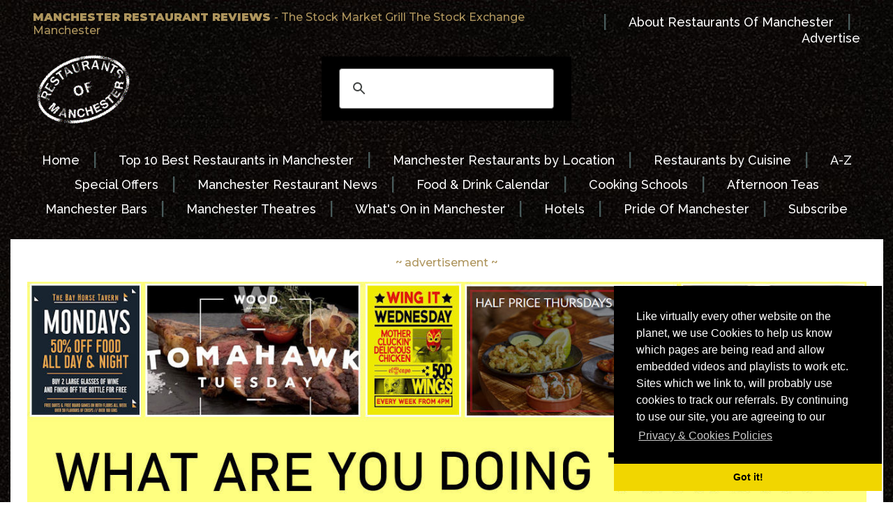

--- FILE ---
content_type: text/html
request_url: https://www.restaurantsofmanchester.com/british/stockmarketgrill.htm
body_size: 3831
content:
<!DOCTYPE HTML PUBLIC "-//W3C//DTD HTML 4.01 Transitional//EN" "https://www.w3.org/TR/html4/loose.dtd">
<html>
<head><title>The Stock Market Grill Manchester</title>
<meta name="keywords" content="the stock market grill, the stock market grill manchester, stock market grill, stock market grill manchester, stock exchange grill, stock exchange grill manchester, stock exchange restaurant, stock exchange restauramt manchester, the stock exchange restaurant, the stock exchange restaurant manchester, schofield brothers, schofields restaurant, schofields grill, gary neville restaurant, ryan giggs restaurant, tom kerridge restaurant manchester, tom kerridge at stock exchange, stock exchange hotel manchester, michelin restaurant manchester, stock manchester, stock restaurant,">
<meta name="description" content="The Stock Market Grill Manchester - reviews & information">
<meta http-equiv="Content-Type" content="text/html; charset=iso-8859-1">
<meta name="verify-v1" content="UMP0gtbvrRg4+zLxJs0CIclOHueKGcNYAIvD5jdG1iw=">
<meta property="fb:admins" content="PrideOfMcr"/>
<meta content="https://www.restaurantsofmanchester.com/british/stockmarketgrill.htm" property="og:url" />
<meta content="Stock Market Grill Manchester" property="og:title" />
<meta content="Stock Market Grill at The Stock Exchange Manchester - reviews and information" property="og:description" />
<meta property="og:type" content="website" />
<meta name="verify-v1" content="UMP0gtbvrRg4+zLxJs0CIclOHueKGcNYAIvD5jdG1iw="><!-- Google tag (gtag.js) -->
<script async src="https://www.googletagmanager.com/gtag/js?id=G-GHZ22YM03B"></script>
<script>
  window.dataLayer = window.dataLayer || [];
  function gtag(){dataLayer.push(arguments);}
  gtag('js', new Date());

  gtag('config', 'G-GHZ22YM03B');
</script><meta name="viewport" content="width=500, initial-scale=1">
<script type="text/javascript">
  <!--
  if (screen.width <= 1100) {
    window.location = "https://www.restaurantsofmanchester.com/mobile/british/stockmarketgrill.htm";
  }
  //-->
</script><!-- Google tag (gtag.js) -->
<script async src="https://www.googletagmanager.com/gtag/js?id=G-GHZ22YM03B"></script>
<script>
  window.dataLayer = window.dataLayer || [];
  function gtag(){dataLayer.push(arguments);}
  gtag('js', new Date());

  gtag('config', 'G-GHZ22YM03B');
</script><link href="https://www.restaurantsofmanchester.com/css.css" rel="stylesheet" type="text/css">
<style>
@import url('https://fonts.googleapis.com/css?family=Montserrat:500,900|Raleway:500');
</style>
<link rel="stylesheet" type="text/css" href="//cdnjs.cloudflare.com/ajax/libs/cookieconsent2/3.0.3/cookieconsent.min.css" />
<script src="//cdnjs.cloudflare.com/ajax/libs/cookieconsent2/3.0.3/cookieconsent.min.js"></script>
<script>
window.addEventListener("load", function(){
window.cookieconsent.initialise({
  "palette": {
    "popup": {
      "background": "#000"
    },
    "button": {
      "background": "#f1d600"
    }
  },
  "theme": "edgeless",
  "position": "bottom-right",
  "content": {
    "message": "Like virtually every other website on the planet, we use Cookies to help us know which pages are being read and allow embedded videos and playlists to work etc. Sites which we link to, will probably use cookies to track our referrals.  By continuing to use our site, you are agreeing to our",
    "link": "Privacy &amp; Cookies Policies",
    "href": "https://www.prideofmanchester.com/privacy.htm"
  }
})});
</script><!-- Google tag (gtag.js) -->
<script async src="https://www.googletagmanager.com/gtag/js?id=G-GHZ22YM03B"></script>
<script>
  window.dataLayer = window.dataLayer || [];
  function gtag(){dataLayer.push(arguments);}
  gtag('js', new Date());

  gtag('config', 'G-GHZ22YM03B');
</script><script type="text/javascript">
(function() {var s = document.createElement('script');s.type = 'text/javascript';s.async = true;
s.src = document.location.protocol + '//loader.wisepops.com/default/index/get-loader?user_id=4036';
var s2 = document.getElementsByTagName('script')[0];s2.parentNode.insertBefore(s, s2);})();
</script>
</head>
<body background="../photos/marble.jpg">
  <tr>
    <td colspan="2"><a name="top"></a>
      <table width="95%" align="center" background="../photos/marble.jpg">
      <tr>
        <td><table width="100%" border="0" align="center" cellpadding="2" cellspacing="2">
          <tr>
            <td align="left" valign="top" class="header"><strong>MANCHESTER RESTAURANT REVIEWS </strong>-
              The Stock Market Grill The Stock Exchange  Manchester</td>
            <td align="right" valign="top"><span class="menubar"><span class="divide">| </span><a href="../european/aboutus.htm" class="menubar">About
              Restaurants Of Manchester</a><span class="divide"> | </span><a href="../european/aboutus.htm" class="menubar">Advertise</a></span></td>
          </tr>
        </table></td>
      </tr>
      <tr>
        <td><table width="100%" border="0" align="center" cellpadding="2" cellspacing="2">
          <tr>
            <td width="1%" align="left" valign="middle"><a href="../index.htm"><img src="../logos/logo100trans.gif" alt="Restaurants Of Manchester" width="139" height="100" border="0"></a></td>
            <td align="center" valign="middle"><table width="40%" border="0" align="center" cellpadding="0" cellspacing="0">
                <tr>
                  <td scope="col"><script>
  (function() {
    var cx = '011565194444652874919:p3x8hfhzhkq';
    var gcse = document.createElement('script');
    gcse.type = 'text/javascript';
    gcse.async = true;
    gcse.src = 'https://cse.google.com/cse.js?cx=' + cx;
    var s = document.getElementsByTagName('script')[0];
    s.parentNode.insertBefore(gcse, s);
  })();
                </script>
                      <gcse:search></gcse:search></td>
                </tr>
            </table></td>
            <td width="139" height="100" align="center" valign="middle">&nbsp;</td>
          </tr>
        </table></td>
      </tr>
      <tr>
        <td><table width="100%" border="0" align="center" cellpadding="2" cellspacing="2">
            <tr>
              <td>&nbsp;</td>
            </tr>
            <tr>
              <td><div align="center"><a href="../index.htm" class="menubar">Home</a><span class="divide"> | </span><a href="../top10.htm" class="menubar"> Top 10 Best Restaurants in Manchester</a><span class="divide"> | </span><a href="../location.htm" class="menubar">Manchester
                Restaurants by Location</a><span class="divide"> | </span><a href="../cuisine.htm" class="menubar">Restaurants
              by Cuisine</a><span class="divide"> | </span><a href="../a-z.htm" class="menubar">A-Z</a></div></td>
          </tr>
          <tr>
            <td><div align="center"><a href="../offers.htm" class="menubar">Special
                  Offers</a><span class="divide"> | </span><a href="../news25.htm" class="menubar">Manchester
                  Restaurant News</a><span class="divide"> | </span><a href="../calendar.htm" class="menubar">Food & Drink
                  Calendar</a><span class="divide"> | </span><a href="../calendar.htm" class="menubar">Cooking
              Schools</a><span class="divide"> | </span><a href="../afternoontea.htm" class="menubar">Afternoon Teas</a></div></td>
          </tr>
          <tr>
            <td><div align="center"><a href="https://www.manchesterbars.com" class="menubar">Manchester
                  Bars</a><span class="divide"> | </span><a href="https://www.manchestertheatres.com" class="menubar">Manchester
                    Theatres</a><span class="divide"> | </span><a href="https://www.prideofmanchester.com/music/tickets.htm" class="menubar">What's
                      On in Manchester</a><span class="divide"> | </span><a href="http://www.hotelsofmanchester.com" class="menubar">Hotels</a><span class="divide"> | </span><a href="https://www.prideofmanchester.com" class="menubar">Pride
              Of Manchester</a><span class="divide"> | </span><a href="../signup.htm" class="menubar">Subscribe</a></div></td>
          </tr>
          <tr>
            <td>&nbsp;</td>
          </tr>
          
          
        </table></td>
      </tr>
    </table>
     <div class="middle">
     <table width="99%" border="0" align="center" cellpadding="6" cellspacing="6" bgcolor="#FFFFFF">
       <tr>
         <td width="100%" scope="col"><table width="100%" cellspacing="6" cellpadding="6">
           
           <tr>
             <td align="center" valign="middle" class="header">~ advertisement ~ </td>
           </tr>
           <tr>
             <td align="center" valign="middle"><a href="https://www.restaurantsofmanchester.com/redirect/fine.htm"><img src="../photos/banners/fine.jpg" alt="Advertisement" width="100%" border="0"></a></td>
           </tr>
           <tr>
             <td align="center" valign="middle">&nbsp;</td>
           </tr>
           <tr>
             <td align="center" valign="middle"><hr width="50%" size="1" noshade></td>
           </tr>
           
           
         </table>
         <table width="100%" cellspacing="6" cellpadding="6">
             
             <tr>
               <td height="100" colspan="3" valign="bottom" class="headline"><div align="center">Stock Market Grill Manchester </div></td>
             </tr>
             <tr>
               <td align="center" valign="middle" class="text"><img src="https://www.restaurantsofmanchester.com/photos/icons-address4.gif" alt="Address" width="50" height="40">4 Norfolk Street, Manchester, M2 1EW<span class="icons"><br><img src="https://www.restaurantsofmanchester.com/photos/icons-map2.gif" alt="Directions" width="50" height="30"></span><a href="https://goo.gl/maps/nK7u1et3wjoG8rtk7" target="_blank" class="text">map</a><a href="https://goo.gl/maps/8VXodr7CHGD2" target="_blank" class="text"></a></td>
             </tr>
             <tr>
               <td align="center" valign="middle" class="text"><div>
                 <div><strong><img src="https://www.restaurantsofmanchester.com/photos/icons-time2.gif" alt="Hours" width="50" height="30"></strong><strong>NOW CLOSED</strong></div>
                 <div></div>
                 <div></div>
               </div></td>
              </tr>
           </table>
         <table width="100%" cellspacing="6" cellpadding="6">
              <tr>
                 <td><hr width="50%" size="1" noshade></td>
              </tr>
               <tr>
                 <td align="center" class="header">&nbsp;</td>
               </tr>
               <tr>
                 <td width="100%"><table width="80%" align="center" cellpadding="6" cellspacing="6">
                   <tr>
                     <td width="100%"><div align="center"><a href="../signup.htm" target="_blank"><img src="../banners/subscribe.jpg" alt="Join Pride Of Manchester" width="100%" border="0"></a><a href="https://www.restaurantsofmanchester.com/redirect/home.htm"></a></div></td>
                   </tr>
                 </table></td>
               </tr>
               <tr>
                 <td><table width="100%" cellspacing="6" cellpadding="6">
                   <tr align="center" valign="middle">
                     <td height="90" colspan="4"><div align="center" class="headline-small">Also See...</div></td>
                   </tr>
                   <tr align="center" valign="middle">
                     <td colspan="3" align="left" valign="top"><div class="text">
                       <div>
                         <ul>
                           <li><a href="../british.htm" class="text"><strong>British</strong> restaurants in Manchester </a></li>
                           <li class="text"><a href="../top10.htm" class="text"><strong>Best restaurants in Manchester</strong></a></li>
                           <li class="text"><a href="../offers.htm" class="text">Manchester restaurant <strong>offers</strong></a><br>
                           </li>
                         </ul>
                       </div>
                     </div></td>
                     <td width="50%" align="left" valign="top"><div class="text">
                       <div>
                         <ul>
                           <li><a href="../location-royalexchange.htm" class="text">Restaurants near the <strong>Royal Exchange Theatre</strong></a></li>
                           <li class="text"><a href="../location-royalexchange.htm" class="text">Restaurants near <strong>Manchester Arndale</strong></a></li>
                           <li class="text"><a href="../a-z-s.htm" class="text"><strong>A-Z</strong> of Manchester restaurants</a><br>
                           </li>
                         </ul>
                       </div>
                     </div></td>
                   </tr>
                 </table></td>
               </tr>
               <tr>
                 <td><table width="95%" border="0" align="center" cellpadding="6" cellspacing="0">
                   <tbody>
                     <tr>
                       <td height="90" colspan="5" align="center" valign="middle" class="headline-small"><hr width="50%" size="1" noshade></td>
                     </tr>
                     <tr>
                       <td colspan="5" align="center" valign="bottom" class="headline-small"> Follow Pride Of Manchester for Exclusive Offers, Events &amp; News...</td>
                     </tr>
                     <tr>
                       <td align="center" valign="middle"><a href="../signup.htm" target="_blank"><img src="https://www.prideofmanchester.com/photos/mailing200.gif" width="75%" alt="Mailing List"/></a></td>
                       <td align="center" valign="middle"><a href="https://www.facebook.com/PrideOfManchester/" target="_blank"><img src="https://www.prideofmanchester.com/photos/facebook200.gif" width="75%" alt="Facebook"/></a></td>
                       <td align="center" valign="middle"><a href="https://www.instagram.com/prideofmcr/" target="_blank"><img src="https://www.prideofmanchester.com/photos/instagram200.gif" width="75%" alt="Instagram"/></a></td>
                       <td align="center" valign="middle"><a href="https://twitter.com/prideofmcr" target="_blank"><img src="https://www.prideofmanchester.com/photos/twitter200.gif" width="75%" alt="Twitter"/></a></td>
                       <td align="center" valign="middle"><a href="https://www.youtube.com/user/prideofmanchester" target="_blank"><img src="https://www.prideofmanchester.com/photos/youtube200.gif" width="75%" alt="YouTube"/></a></td>
                     </tr>
                   </tbody>
                 </table></td>
               </tr>
            </table></td>
       </tr>
       <tr>
         <td scope="col"><div align="right"><a href="#top" class="text">[back
               to top]</a></div></td>
       </tr>
     </table>
     <table width="100%" border="0" cellspacing="6" cellpadding="6">
       <tr>
         <td colspan="3" align="center" valign="top" scope="col"><div align="center">&nbsp;</div><br>
           <div align="center"><span class="menubar">Disclaimer: <a href="https://www.restaurantsofmanchester.com" class="menubar">RestaurantsOfManchester.com</a> and <a href="https://www.manchesterrestaurants.com" class="menubar">ManchesterRestaurants.com</a> can not be held responsible for any differences experienced at the premises listed.</span></div><br>
           <div align="center"><span class="menubar">All images and information &copy; 2002 - 2025 <a href="https://www.prideofmanchester.com" class="menubar">Pride Of Manchester</a></span></div><br>
              <div align="center"><a href="https://www.prideofmanchester.com/privacy.htm" class="menubar">Privacy &amp; Cookies Policy</a><br>
              </div>
              <div align="center"></div><br></td>
       </tr>
       <tr>
         <td align="center" valign="top" scope="col"><div align="center"><span class="menubar"><a href="https://www.prideofmanchester.com" class="menubar">Pride
           Of Manchester</a><br>
           <a href="https://www.restaurantsofmanchester.com" class="menubar">Manchester
             Restaurants</a><br>
           <a href="https://www.manchesterbars.com" class="menubar">Manchester
             Bars</a><br>
           <a href="https://www.hotelsofmanchester.com" class="menubar">Manchester
             Hotels</a><br>
           <a href="https://www.manchestertheatres.com" class="menubar">Manchester
             Theatres</a><br>
           <a href="https://www.manchestertheatres.com" class="menubar">What's
             On in Manchester</a><br>
           <a href="https://www.prideofmanchester.com/signup.htm" class="menubar">~
             Subscribe for free ~ </a></span></div></td>
         <td align="center" valign="top" scope="col"><div align="center"><a href="https://www.restaurantsofliverpool.com" class="menubar">Liverpool
           Restaurants</a><a href="https://www.hotelsofliverpool.com" class="menubar"><br>
             Liverpool Hotels</a><br>
           <a href="https://www.liverpooltheatres.com" class="menubar">Liverpool
             Theatres </a><br>
           <a href="https://www.liverpooltheatres.com" class="menubar">What's
             On in Liverpool</a></div><br></td>
         <td align="center" valign="top" scope="col"><span class="menubar"><a href="https://www.bestbarseurope.com" class="menubar">Best
           Bars in Europe</a><br>
           <a href="https://www.bestbarseurope.com/restaurants" class="menubar">Best
             Restaurants in Europe</a><br>
           <a href="https://www.bestbarseurope.com/hotels" class="menubar">Best
             Hotels in Europe</a></span></td>
       </tr>
       <tr>
         <td>&nbsp;</td>
         <td>&nbsp;</td>
         <td>&nbsp;</td>
       </tr>
       <tr>
         <td align="center" valign="top" scope="col"><span class="menubar"><a href="https://www.comparetheticketprice.com/" class="menubar">Compare The Ticket Price</a><br>
              <a href="https://www.uktheatreguides.com/" class="menubar">UK
                Theatre Guides</a><br>
              <a href="https://www.londontheatres.com/" class="menubar">London
                Theatres</a><br>
           <a href="https://www.manchestertheatres.com" class="menubar">Manchester
             Theatres </a><br>
           <a href="https://www.edinburghtheatreguide.com/" class="menubar">Edinburgh
             Theatres</a><br>
           <a href="https://www.liverpooltheatres.com" class="menubar">Liverpool
             Theatres</a><a href="https://www.birminghamtheatres.com/" class="menubar"><br>
               Birmingham Theatres</a></span></td>
         <td align="center" valign="top" scope="col"><div align="center"><span class="menubar"><a href="https://www.stadiumhotels.com/" class="menubar">Stadium
           Hotels</a><br>
           <a href="https://www.stadiumhotels.com/wembley.htm" class="menubar">Hotels
             near Wembley</a><br>
           <a href="https://www.stadiumhotels.com/o2arena.htm" class="menubar">Hotels
             near O2 Arena</a><br>
           <a href="https://www.oldtraffordhotels.com" class="menubar">Old
             Trafford hotels </a><br>
           <a href="https://www.stadiumhotels.com/hampden.htm" class="menubar"></a><a href="https://www.stadiumhotels.com/twickenham.htm" class="menubar">Twickenham
             hotels </a><br>
           <a href="https://www.stadiumhotels.com/hampden.htm" class="menubar">Hampden
             Park hotels</a><br>
           <a href="https://www.faroeislandshotels.com" class="menubar">Faroe
             Islands Hotels</a></span></div><br></td>
         <td align="center" valign="top" scope="col"><span class="menubar"><a href="https://www.bestbarseurope.com/amsterdam/index" class="menubar">Amsterdam
           Bars &amp; Restaurants</a><br>
           <a href="https://www.bestbarseurope.com/barcelona/index" class="menubar">Barcelona
             Bars &amp; Restaurants</a><br>
           <a href="https://www.bestbarseurope.com/berlin/index" class="menubar">Berlin
             Bars &amp; Restaurants</a><br>
           <a href="https://www.bestbarseurope.com/bratislava/index" class="menubar">Bratislava
             Bars &amp; Restaurants</a><br>
           <a href="https://www.bestbarseurope.com/copenhagen/index" class="menubar">Copenhagen
             Bars &amp; Restaurants</a><br>
           <a href="https://www.bestbarseurope.com/gothenburg/index" class="menubar">Gothenburg
             Bars &amp; Restaurants</a><br>
           <a href="https://www.bestbarseurope.com/helsinki/index" class="menubar">Helsinki
             Bars &amp; Restaurants</a><br>
           <a href="https://www.bestbarseurope.com/krakow/index" class="menubar">Krakow
             Bars &amp; Restaurants</a><br>
           <a href="https://www.bestbarseurope.com/lisbon/index" class="menubar">Lisbon
             Bars &amp; Restaurants</a><br>
           <a href="https://www.bestbarseurope.com/london/index" class="menubar">London
             Bars &amp; Restaurants</a><br>
           <a href="https://www.bestbarseurope.com/hotels" class="menubar"></a><a href="https://www.bestbarseurope.com/hotels" class="menubar"></a><a href="https://www.bestbarseurope.com/madrid/index" class="menubar">Madrid
             Bars &amp; Restaurants</a><a href="https://www.bestbarseurope.com" class="menubar"><br>
               </a><a href="https://www.bestbarseurope.com/milan/index" class="menubar">Milan
                 Bars &amp; Restaurants</a><a href="https://www.bestbarseurope.com" class="menubar"><br>
                   </a><a href="https://www.bestbarseurope.com/rome/index" class="menubar">Rome
                     Bars &amp; Restaurants</a><a href="https://www.bestbarseurope.com" class="menubar"><br>
                       </a><a href="https://www.bestbarseurope.com/vienna/index" class="menubar">Vienna
                         Bars &amp; Restaurants</a><a href="https://www.bestbarseurope.com" class="menubar"><br>
                           </a><a href="https://www.bestbarseurope.com/zurich/index" class="menubar">Zurich
                             Bars &amp; Restaurants</a><a href="https://www.bestbarseurope.com" class="menubar"><br>
                               </a><a href="https://www.bestbarseurope.com/bars" class="menubar">~
                                 other cities in Europe ~</a></span></td>
       </tr>
       <tr>
         <td>&nbsp;</td>
         <td>&nbsp;</td>
         <td>&nbsp;</td>
       </tr>
     </table>
     </div></td></tr></body></html>


--- FILE ---
content_type: text/css
request_url: https://www.restaurantsofmanchester.com/css.css
body_size: 437
content:
@charset "utf-8";
/* CSS Document */
<style>
@import url('https://fonts.googleapis.com/css?family=Montserrat:500,900|Raleway:500');
</style>
<style type="text/css">
<!--
A:link{text-decoration:none;}A:active{text-decoration:none}A:hover{text-decoration:underline;color:#AE955D;}A:visited{text-decoration:none}
.header {font-family: 'Montserrat', sans-serif;font-size: 18px/1.5;color:#AE955D;text-decoration:none;}
.menubar{font-family: 'Raleway', sans-serif;font-size: 18px;color:#FFFFFF;text-decoration:none;}
.offer{font-family: 'Raleway', sans-serif;font-size: 18px;color:#f8b2a7;text-decoration:none;}
.divide {font-family: 'Montserrat', sans-serif;font-size: 24px;color: #495B5B;letter-spacing: 12px;}
.headline{font-family: 'Montserrat', sans-serif;color:#AE955D;font-size: 52px;font-weight: 900;letter-spacing: -2.5px;text-decoration:none;}
.headline-small {font-family: "Montserrat", sans-serif;color:#AE955D;font-size: 38px;font-weight: 900;letter-spacing: -2.5px;text-decoration:none;}
.headline-offers {font-family: "Montserrat", sans-serif;color:#000000;font-size: 38px;font-weight: 900;letter-spacing: -2.5px;text-decoration:none;}
.key {font: 400 20px/1.5 'Montserrat', sans-serif;color: #999999;letter-spacing: -1.5px;text-decoration:none;line-height: 1.6;}
.text {font-family: 'Raleway', sans-serif;font-size: 20px;color: #000000;letter-spacing: -1x;text-decoration:none;line-height: 1.6;}
.links {font-family: 'Raleway', sans-serif;font-size: 20px;color: #000000;letter-spacing: -1px;text-decoration:none;}
.offerlinks {font-family: 'Raleway', sans-serif;font-size: 24px;text-decoration:none;color: #666666;letter-spacing: -1.5px;}
.divide2 {font:26px"Montserrat", sans-serif;color: #AE955D;letter-spacing: 2px;}
.closed {font-family: 'Raleway', sans-serif;font-size: 16px;color: #cccccc;text-decoration:none;letter-spacing: 2px;}
.middle{max-width: 1350px; margin: 0 auto; float: none;}

button, input, select, textarea {
  font-family : text;
  font-size   : 28px;
}
-->
</style>